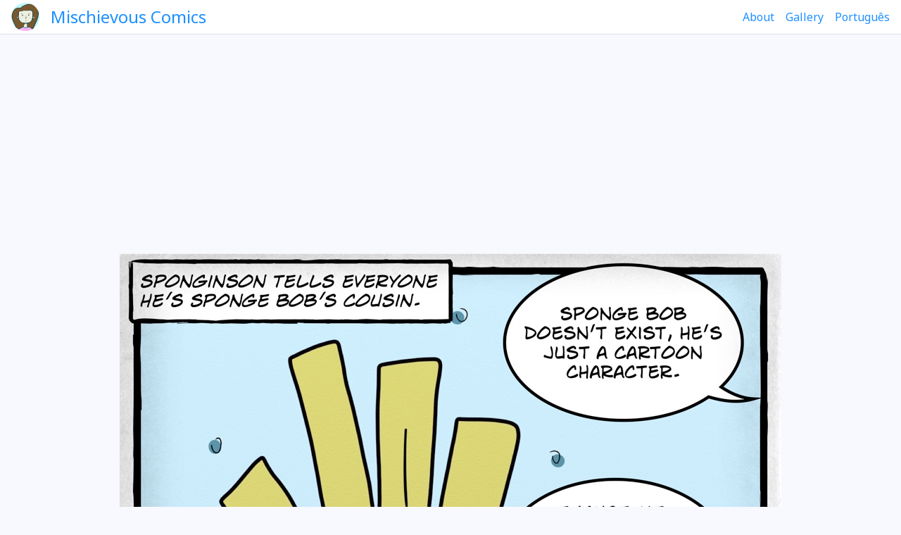

--- FILE ---
content_type: text/html; charset=UTF-8
request_url: https://www.mischievouscomics.com/2018/10/05/just-a-cartoon-character/
body_size: 5064
content:
<html lang="en-US">
<head prefix="og: http://ogp.me/ns# article: http://ogp.me/ns/article#">
    <!-- Global site tag (gtag.js) - Google Analytics -->
  <script async src="https://www.googletagmanager.com/gtag/js?UA-91453556-3"></script>
  <script>
    window.dataLayer = window.dataLayer || [];
    function gtag(){ dataLayer.push(arguments); }
    gtag('js', new Date());
    gtag('config', 'UA-91453556-3');
  </script>
    <title>Mischievous Comics – Just a cartoon character?</title>
  <meta charset="UTF-8">
  <meta property="og:title" content="Mischievous Comics – Just a cartoon character?">
  <meta property="og:type" content="article">
    <meta property="og:image" content="https://www.mischievouscomics.com/wp-content/uploads/2018/10/peculiar2.jpg">
  <meta property="og:image:width" content="940">
  <meta property="og:image:height" content="664">
    <meta property="og:url" content="https://www.mischievouscomics.com/2018/10/05/just-a-cartoon-character/">
  <meta property="og:locale" content="en-US">
  <meta property="og:site_name" content="Mischievous Comics">
  <meta property="article:published_time" content="2018-10-05T10:16:24Z">
  <meta name="viewport" content="width=device-width; initial-scale=1">
  <link rel="profile" href="https://gmpg.org/xfn/11">
  <link href="https://fonts.googleapis.com/css?family=Noto+Sans:400" rel="stylesheet">
  <script async src="//pagead2.googlesyndication.com/pagead/js/adsbygoogle.js"></script>
  <script>
     (adsbygoogle = window.adsbygoogle || []).push({
          google_ad_client: "ca-pub-1784210646118048",
          enable_page_level_ads: true
     });
  </script>
  <script>
    document.addEventListener('DOMContentLoaded', function() {
      var expanded = false;
      var $body = document.body;
      var $toggle = document.getElementById('menu-toggle');

      $toggle.addEventListener('click', function() {
        expanded = !expanded;
        if (expanded) $body.classList.add('menu-expanded-active');
        else $body.classList.remove('menu-expanded-active');
      });
    });
  </script>
  <link rel='dns-prefetch' href='//s.w.org' />
<link rel="alternate" type="application/rss+xml" title="Mischievous Comics &raquo; Just a cartoon character? Comments Feed" href="https://www.mischievouscomics.com/2018/10/05/just-a-cartoon-character/feed/" />
		<script type="text/javascript">
			window._wpemojiSettings = {"baseUrl":"https:\/\/s.w.org\/images\/core\/emoji\/11\/72x72\/","ext":".png","svgUrl":"https:\/\/s.w.org\/images\/core\/emoji\/11\/svg\/","svgExt":".svg","source":{"concatemoji":"https:\/\/www.mischievouscomics.com\/wp-includes\/js\/wp-emoji-release.min.js?ver=4.9.28"}};
			!function(e,a,t){var n,r,o,i=a.createElement("canvas"),p=i.getContext&&i.getContext("2d");function s(e,t){var a=String.fromCharCode;p.clearRect(0,0,i.width,i.height),p.fillText(a.apply(this,e),0,0);e=i.toDataURL();return p.clearRect(0,0,i.width,i.height),p.fillText(a.apply(this,t),0,0),e===i.toDataURL()}function c(e){var t=a.createElement("script");t.src=e,t.defer=t.type="text/javascript",a.getElementsByTagName("head")[0].appendChild(t)}for(o=Array("flag","emoji"),t.supports={everything:!0,everythingExceptFlag:!0},r=0;r<o.length;r++)t.supports[o[r]]=function(e){if(!p||!p.fillText)return!1;switch(p.textBaseline="top",p.font="600 32px Arial",e){case"flag":return s([55356,56826,55356,56819],[55356,56826,8203,55356,56819])?!1:!s([55356,57332,56128,56423,56128,56418,56128,56421,56128,56430,56128,56423,56128,56447],[55356,57332,8203,56128,56423,8203,56128,56418,8203,56128,56421,8203,56128,56430,8203,56128,56423,8203,56128,56447]);case"emoji":return!s([55358,56760,9792,65039],[55358,56760,8203,9792,65039])}return!1}(o[r]),t.supports.everything=t.supports.everything&&t.supports[o[r]],"flag"!==o[r]&&(t.supports.everythingExceptFlag=t.supports.everythingExceptFlag&&t.supports[o[r]]);t.supports.everythingExceptFlag=t.supports.everythingExceptFlag&&!t.supports.flag,t.DOMReady=!1,t.readyCallback=function(){t.DOMReady=!0},t.supports.everything||(n=function(){t.readyCallback()},a.addEventListener?(a.addEventListener("DOMContentLoaded",n,!1),e.addEventListener("load",n,!1)):(e.attachEvent("onload",n),a.attachEvent("onreadystatechange",function(){"complete"===a.readyState&&t.readyCallback()})),(n=t.source||{}).concatemoji?c(n.concatemoji):n.wpemoji&&n.twemoji&&(c(n.twemoji),c(n.wpemoji)))}(window,document,window._wpemojiSettings);
		</script>
		<style type="text/css">
img.wp-smiley,
img.emoji {
	display: inline !important;
	border: none !important;
	box-shadow: none !important;
	height: 1em !important;
	width: 1em !important;
	margin: 0 .07em !important;
	vertical-align: -0.1em !important;
	background: none !important;
	padding: 0 !important;
}
</style>
<link rel='stylesheet' id='quadrinhosmarotos-style-css'  href='https://www.mischievouscomics.com/wp-content/themes/quadrinhosmarotos/style.css?ver=4.9.28' type='text/css' media='all' />
<link rel='https://api.w.org/' href='https://www.mischievouscomics.com/wp-json/' />
<link rel="EditURI" type="application/rsd+xml" title="RSD" href="https://www.mischievouscomics.com/xmlrpc.php?rsd" />
<link rel="wlwmanifest" type="application/wlwmanifest+xml" href="https://www.mischievouscomics.com/wp-includes/wlwmanifest.xml" /> 
<link rel='prev' title='Makeup' href='https://www.mischievouscomics.com/2018/10/03/makeup/' />
<link rel='next' title='And now, for something very different &#8211; part 1' href='https://www.mischievouscomics.com/2018/10/08/and-now-for-something-very-different-part-1/' />
<meta name="generator" content="WordPress 4.9.28" />
<link rel="canonical" href="https://www.mischievouscomics.com/2018/10/05/just-a-cartoon-character/" />
<link rel='shortlink' href='https://www.mischievouscomics.com/?p=624' />
<link rel="alternate" type="application/json+oembed" href="https://www.mischievouscomics.com/wp-json/oembed/1.0/embed?url=https%3A%2F%2Fwww.mischievouscomics.com%2F2018%2F10%2F05%2Fjust-a-cartoon-character%2F" />
<link rel="alternate" type="text/xml+oembed" href="https://www.mischievouscomics.com/wp-json/oembed/1.0/embed?url=https%3A%2F%2Fwww.mischievouscomics.com%2F2018%2F10%2F05%2Fjust-a-cartoon-character%2F&#038;format=xml" />
<link rel="icon" href="https://www.mischievouscomics.com/wp-content/uploads/2018/04/avatar.jpg" sizes="32x32" />
<link rel="icon" href="https://www.mischievouscomics.com/wp-content/uploads/2018/04/avatar.jpg" sizes="192x192" />
<link rel="apple-touch-icon-precomposed" href="https://www.mischievouscomics.com/wp-content/uploads/2018/04/avatar.jpg" />
<meta name="msapplication-TileImage" content="https://www.mischievouscomics.com/wp-content/uploads/2018/04/avatar.jpg" />
</head>
<body>
  <header id="header">
    <div class="top">
      <div class="custom-logo-container">
        <a href="https://www.mischievouscomics.com/" class="custom-logo-link" rel="home" itemprop="url"><img width="150" height="150" src="https://www.mischievouscomics.com/wp-content/uploads/2018/04/avatar.jpg" class="custom-logo" alt="Mischievous Comics" itemprop="logo" /></a>      </div>
      <h1 class="title">
        <a href="https://www.mischievouscomics.com">
          Mischievous Comics        </a>
      </h1>
      <a href="#" id="menu-toggle">
        <img src="https://www.mischievouscomics.com/wp-content/themes/quadrinhosmarotos/img/menu.png">
      </a>
      <ul id="menu-navigation" class="menu-wide"><li id="menu-item-13" class="menu-item menu-item-type-post_type menu-item-object-page menu-item-13"><a href="https://www.mischievouscomics.com/about/">About</a></li>
<li id="menu-item-14" class="menu-item menu-item-type-post_type menu-item-object-page menu-item-14"><a href="https://www.mischievouscomics.com/gallery/">Gallery</a></li>
<li id="menu-item-15" class="menu-item menu-item-type-custom menu-item-object-custom menu-item-15"><a href="http://www.quadrinhosmarotos.com">Português</a></li>
</ul>    </div>
    <div class="menu-expanded-container"><ul id="menu-navigation-1" class="menu-expanded"><li class="menu-item menu-item-type-post_type menu-item-object-page menu-item-13"><a href="https://www.mischievouscomics.com/about/">About</a></li>
<li class="menu-item menu-item-type-post_type menu-item-object-page menu-item-14"><a href="https://www.mischievouscomics.com/gallery/">Gallery</a></li>
<li class="menu-item menu-item-type-custom menu-item-object-custom menu-item-15"><a href="http://www.quadrinhosmarotos.com">Português</a></li>
</ul></div>  </header>
<div id="container">
  <div id="main">
          <section class="before-content widget-area" role="complementary">
        <div><div class="textwidget custom-html-widget"><ins class="adsbygoogle"
     style="display:block"
     data-ad-client="ca-pub-1784210646118048"
     data-ad-slot="2292093416"
     data-ad-format="auto"></ins>
<script>
(adsbygoogle = window.adsbygoogle || []).push({});
</script></div></div>      </section>
    
    <article class="comic-article">
  
    <section class="comic-section">
    <img width="940" height="664" src="https://www.mischievouscomics.com/wp-content/uploads/2018/10/peculiar2.jpg" class="attachment-post-thumbnail size-post-thumbnail wp-post-image" alt="" srcset="https://www.mischievouscomics.com/wp-content/uploads/2018/10/peculiar2.jpg 940w, https://www.mischievouscomics.com/wp-content/uploads/2018/10/peculiar2-300x212.jpg 300w, https://www.mischievouscomics.com/wp-content/uploads/2018/10/peculiar2-768x543.jpg 768w" sizes="(max-width: 940px) 100vw, 940px" />  </section>

  <div class="social">
  <a href="https://www.facebook.com/sharer/sharer.php?u=https%3A%2F%2Fwww.mischievouscomics.com%2F2018%2F10%2F05%2Fjust-a-cartoon-character%2F&display=popup" target="_share">
    <div class="share-button facebook">
      <span class="share-button-icon">
        <svg xmlns="http://www.w3.org/2000/svg" viewBox="0 0 16 16" class="_1pbq" color="#ffffff">
          <path fill="#ffffff"
                fill-rule="evenodd"
                d="M8 14H3.667C2.733 13.9 2 13.167 2 12.233V3.667A1.65 1.65 0 0 1
                  3.667 2h8.666A1.65 1.65 0 0 1 14 3.667v8.566c0 .934-.733
                  1.667-1.667
                  1.767H10v-3.967h1.3l.7-2.066h-2V6.933c0-.466.167-.9.867-.9H12v-1.8c.033
                  0-.933-.266-1.533-.266-1.267 0-2.434.7-2.467
                  2.133v1.867H6v2.066h2V14z">
          </path>
        </svg>
      </span>
    </div>
  </a>

  <a href="https://twitter.com/intent/tweet?url=https%3A%2F%2Fwww.mischievouscomics.com%2F2018%2F10%2F05%2Fjust-a-cartoon-character%2F&via=quadrinhosmarotos" target="_share">
    <div class="share-button twitter">
      <span class="share-button-icon">
        <svg focusable="false" xmlns="http://www.w3.org/2000/svg" viewBox="0 0 32 32">
          <path fill="#FFF"
                d="M28 8.557a9.913 9.913 0 0 1-2.828.775 4.93 4.93 0 0 0
                   2.166-2.725 9.738 9.738 0 0 1-3.13 1.194 4.92 4.92 0 0
                   0-3.593-1.55 4.924 4.924 0 0 0-4.794
                   6.049c-4.09-.21-7.72-2.17-10.15-5.15a4.942 4.942 0 0 0-.665
                   2.477c0 1.71.87 3.214 2.19 4.1a4.968 4.968 0 0
                   1-2.23-.616v.06c0 2.39 1.7 4.38 3.952
                   4.83-.414.115-.85.174-1.297.174-.318
                   0-.626-.03-.928-.086a4.935 4.935 0 0 0 4.6 3.42 9.893 9.893
                   0 0 1-6.114 2.107c-.398 0-.79-.023-1.175-.068a13.953 13.953
                   0 0 0 7.55 2.213c9.056 0 14.01-7.507 14.01-14.013
                   0-.213-.005-.426-.015-.637.96-.695 1.795-1.56
                   2.455-2.55z">
          </path>
        </svg>
      </span>
    </div>
  </a>

  <a href="https://pinterest.com/pin/create/button/?url=https%3A%2F%2Fwww.mischievouscomics.com%2F2018%2F10%2F05%2Fjust-a-cartoon-character%2F&media=https%3A%2F%2Fwww.mischievouscomics.com%2Fwp-content%2Fuploads%2F2018%2F10%2Fpeculiar2.jpg" target="_share">
    <div class="share-button pinterest">
      <span class="share-button-icon">
        <svg focusable="false" xmlns="http://www.w3.org/2000/svg" viewBox="0 0 32 32">
          <path fill="#FFF"
                d="M16.539 4.5c-6.277 0-9.442 4.5-9.442 8.253 0 2.272.86 4.293
                   2.705 5.046.303.125.574.005.662-.33.061-.231.205-.816.27-1.06.088-.331.053-.447-.191-.736-.532-.627-.873-1.439-.873-2.591
                   0-3.338 2.498-6.327 6.505-6.327 3.548 0 5.497 2.168 5.497
                   5.062 0 3.81-1.686 7.025-4.188 7.025-1.382
                   0-2.416-1.142-2.085-2.545.397-1.674 1.166-3.48 1.166-4.689
                   0-1.081-.581-1.983-1.782-1.983-1.413 0-2.548 1.462-2.548
                   3.419 0 1.247.421 2.091.421 2.091l-1.699 7.199c-.505
                   2.137-.076 4.755-.039 5.019.021.158.223.196.314.077.13-.17
                   1.813-2.247 2.384-4.324.162-.587.929-3.631.929-3.631.46.876
                   1.801 1.646 3.227 1.646 4.247 0 7.128-3.871
                   7.128-9.053.003-3.918-3.317-7.568-8.361-7.568z">
          </path>
        </svg>
      </span>
    </div>
  </a>
</div>

  
  <nav class="nav">
<a href="https://www.mischievouscomics.com/2018/10/03/makeup/" rel="prev">&laquo; Previous</a><a href="https://www.mischievouscomics.com/2020/05/20/wrong-assumptions-part-2/" rel="random">Random</a><a href="https://www.mischievouscomics.com/2018/10/08/and-now-for-something-very-different-part-1/" rel="next">Next &raquo</a></nav>

  <section class="post-section">
      </section>

  </article>
    
    
    <div id="comments" class="comments-area">

		<div id="respond" class="comment-respond">
		<h3 id="reply-title" class="comment-reply-title">Leave a Reply <small><a rel="nofollow" id="cancel-comment-reply-link" href="/2018/10/05/just-a-cartoon-character/#respond" style="display:none;">Cancel reply</a></small></h3>			<form action="https://www.mischievouscomics.com/wp-comments-post.php" method="post" id="commentform" class="comment-form" novalidate>
				<p class="comment-notes"><span id="email-notes">Your email address will not be published.</span> Required fields are marked <span class="required">*</span></p><p class="comment-form-comment"><label for="comment">Comment</label> <textarea id="comment" name="comment" cols="45" rows="8" maxlength="65525" required="required"></textarea></p><p class="comment-form-author"><label for="author">Name <span class="required">*</span></label> <input id="author" name="author" type="text" value="" size="30" maxlength="245" required='required' /></p>
<p class="comment-form-email"><label for="email">Email <span class="required">*</span></label> <input id="email" name="email" type="email" value="" size="30" maxlength="100" aria-describedby="email-notes" required='required' /></p>
<p class="comment-form-url"><label for="url">Website</label> <input id="url" name="url" type="url" value="" size="30" maxlength="200" /></p>
<p class="form-submit"><input name="submit" type="submit" id="submit" class="submit" value="Post Comment" /> <input type='hidden' name='comment_post_ID' value='624' id='comment_post_ID' />
<input type='hidden' name='comment_parent' id='comment_parent' value='0' />
</p><p style="display: none;"><input type="hidden" id="akismet_comment_nonce" name="akismet_comment_nonce" value="26710ee94a" /></p><p style="display: none;"><input type="hidden" id="ak_js" name="ak_js" value="139"/></p>			</form>
			</div><!-- #respond -->
	
</div><!-- #comments -->  </div>
  <footer>
    <p class="copy">
      &copy; 2018 Melissa Barbosa. Todos os direitos reservados.
    </p>
    <ul id="menu-navigation-2" class="menu-footer"><li class="menu-item menu-item-type-post_type menu-item-object-page menu-item-13"><a href="https://www.mischievouscomics.com/about/">About</a></li>
<li class="menu-item menu-item-type-post_type menu-item-object-page menu-item-14"><a href="https://www.mischievouscomics.com/gallery/">Gallery</a></li>
<li class="menu-item menu-item-type-custom menu-item-object-custom menu-item-15"><a href="http://www.quadrinhosmarotos.com">Português</a></li>
</ul>  </footer>
</div>
<script defer src="https://static.cloudflareinsights.com/beacon.min.js/vcd15cbe7772f49c399c6a5babf22c1241717689176015" integrity="sha512-ZpsOmlRQV6y907TI0dKBHq9Md29nnaEIPlkf84rnaERnq6zvWvPUqr2ft8M1aS28oN72PdrCzSjY4U6VaAw1EQ==" data-cf-beacon='{"version":"2024.11.0","token":"91bff00545bf4b739553c3fbb9f81aaa","r":1,"server_timing":{"name":{"cfCacheStatus":true,"cfEdge":true,"cfExtPri":true,"cfL4":true,"cfOrigin":true,"cfSpeedBrain":true},"location_startswith":null}}' crossorigin="anonymous"></script>
</body>
</html>


--- FILE ---
content_type: text/html; charset=utf-8
request_url: https://www.google.com/recaptcha/api2/aframe
body_size: 267
content:
<!DOCTYPE HTML><html><head><meta http-equiv="content-type" content="text/html; charset=UTF-8"></head><body><script nonce="cpOLF9B1LzsqhZhgQwzOgA">/** Anti-fraud and anti-abuse applications only. See google.com/recaptcha */ try{var clients={'sodar':'https://pagead2.googlesyndication.com/pagead/sodar?'};window.addEventListener("message",function(a){try{if(a.source===window.parent){var b=JSON.parse(a.data);var c=clients[b['id']];if(c){var d=document.createElement('img');d.src=c+b['params']+'&rc='+(localStorage.getItem("rc::a")?sessionStorage.getItem("rc::b"):"");window.document.body.appendChild(d);sessionStorage.setItem("rc::e",parseInt(sessionStorage.getItem("rc::e")||0)+1);localStorage.setItem("rc::h",'1763934507920');}}}catch(b){}});window.parent.postMessage("_grecaptcha_ready", "*");}catch(b){}</script></body></html>

--- FILE ---
content_type: text/css
request_url: https://www.mischievouscomics.com/wp-content/themes/quadrinhosmarotos/style.css?ver=4.9.28
body_size: 1455
content:
/*
 Theme Name: Quadrinhos Marotos
 Author: Marcus Brito
 Text Domain: quadrinhosmarotos
*/

/* CSS RESET */
html, body, div, span, applet, object, iframe,
h1, h2, h3, h4, h5, h6, p, blockquote, pre,
a, abbr, acronym, address, big, cite, code,
del, dfn, em, img, ins, kbd, q, s, samp,
small, strike, strong, sub, sup, tt, var,
b, u, i, center,
dl, dt, dd, ol, ul, li,
fieldset, form, label, legend,
table, caption, tbody, tfoot, thead, tr, th, td,
article, aside, canvas, details, embed, 
figure, figcaption, footer, header, hgroup, 
menu, nav, output, ruby, section, summary,
time, mark, audio, video {
  margin: 0;
  padding: 0;
  border: 0;
  font-size: 100%;
  font: inherit;
  vertical-align: baseline;
}
/* HTML5 display-role reset for older browsers */
article, aside, details, figcaption, figure, 
footer, header, hgroup, menu, nav, section {
  display: block;
}
body {
  line-height: 1;
}
ol, ul {
  list-style: none;
}
blockquote, q {
  quotes: none;
}
blockquote:before, blockquote:after,
q:before, q:after {
  content: '';
  content: none;
}
table {
  border-collapse: collapse;
  border-spacing: 0;
}

/* END CSS RESET */

body {
  background-color: ghostwhite;
  font-family: 'Noto Sans', sans-serif;
  line-height: 1.5;
  --shadow-color: #dfdfe6;
  --shadow-border: 1px solid var(--shadow-color);
  --accent-color: dodgerblue;
  --spacing-default: 16px;
}

a {
  text-decoration: none;
  color: var(--accent-color);
}

a.disabled {
  color: #c7e3ff;
}

header {
  background-color: white;
  position: fixed;
  top: 0;
  width: 100%;
}

.top {
  display: flex;
  height: 48px;
  border-bottom: var(--shadow-border);
  color: var(--accent-color);
  align-items: center;
}

.custom-logo-container {
  width: 40px;
  height: 40px;
  border-radius: 50%;
  overflow: hidden;
  margin-left: var(--spacing-default);
}

.custom-logo {
  width: 100%;
  height: auto;
}

.title {
  flex: 1;
  font-size: 18px;
  height: 100%;
  line-height: 48px;
  margin-left: var(--spacing-default);
}

.menu-wide {
  display: none;
}

.menu-expanded-container {
  height: 0px;
  overflow: hidden;
  text-align: right;
  border-bottom: var(--shadow-border);
  transition: height .5s;
}

.menu-expanded > li {
  display: inline-block;
  margin-right: 1em;
  line-height: 48px;
}

.menu-expanded-active .menu-expanded-container {
  height: 48px;
}

.menu-expanded-active #container {
  padding-top: 96px;
}

#menu-toggle {
  display: block;
  height: 100%;
}

#menu-toggle img {
  display: block;
  margin-top: 8px;
  transition: transform .5s;
}

.menu-expanded-active #menu-toggle img {
  transform: rotate(90deg);
}

.nav {
  display: flex;
  height: 48px;
  background-color: white;
  border: var(--shadow-border);
  border-width: 1px 0;
  margin-top: 1em;
}

.nav > a {
  flex: 1;
  text-align: center;
  line-height: 48px;
  font-size: 16px;
}

#container {
  padding-top: 48px;
  transition: padding-top .5s;
}

#main {
  min-height: calc(100vh - 126px);
}

.post-title {
  font-size: 2em;
  margin-bottom: .5em;
  border-bottom: var(--shadow-border);
}

.before-content, .before-comic {
  margin-top: 1em;
}

.comic-section img {
  width: 100%;
  height: auto;
  margin-top: 1em;
}

.after-comic {
  margin-top: 1em;
  text-align: center;
}

.post-section img {
  max-width: 100%;
  height: auto;
}

.post-section {
  margin: 1em;
}

.post-section p {
  margin-bottom: 1em;
}

footer {
  margin: 1em;
  font-size: 10px;
  line-height: 1.5;
}

.menu-footer > li {
  display: inline-block;
}

.menu-footer > li::after {
  content: "|";
}

.menu-footer > li:last-child::after {
  content: "";
}

.gallery {
  margin-top: 1em;
  display: flex;
  flex-wrap: wrap;
  justify-content: space-evenly;
}

.gallery-item {
  margin: .5em;
  padding: .5em;
  width: 150px;
  background-color: white;
  border-radius: 8px;
  border: var(--shadow-border);

}

.gallery-item img {
  width: 150px;
  height: 150px;
}

.gallery-item figcaption {
  text-align: center;
}

.alignleft {
  float: left;
  margin-right: 1em;
}

#comments {
  margin-top: 1em;
  font-size: 12px;
}

.comments-title {
  font-weight: bold;
  background-color: white;
  border: var(--shadow-border);
  border-width: 1px 1px 0 1px;
  padding: 16px 16px 0 16px;
}

.comment-list {
  background-color: white;
  border: var(--shadow-border);
  border-width: 0 1px 1px 1px;
  padding: 16px 16px 8px 16px;
}

.comments-pagination {
  background-color: white;
  border: var(--shadow-border);
  margin-top: .5em;
  padding: 16px;
}

.comment {
  margin-bottom: 1em;
}

.comment-author {
  display: inline-block
}

.comment-author::after {
  content: "- ";
}

.comment-author .fn {
  display: inline;
  font-weight: bold;
}

.comment-author .says {
  display: none;
}

.comment-meta {
  display: none;
}

.comment-body > p {
  display: inline-block;
}

.comment-respond {
  background-color: white;
  border: var(--shadow-border);
  margin-top: .5em;
  padding: 16px;
}

.comment-reply-title {
  font-weight: bold;
  margin-bottom: .5em;
}

.comment-form > p {
  margin-bottom: .5em;
}

.comment-form label {
  display: block;
  font-weight: bold;
}

.comment-form textarea, .comment-form input {
  width: 100%;
}

.comment-form input[type=submit] {
  width: auto;
}

.social {
  margin-top: 1em;
  text-align: center;
}

.share-button {
  display: inline-block;
}

.share-button-icon {
  display: inline-block;
  width: 32px;
  height: 32px;
  line-height: 32px;
  border-radius: 4px;
}

.share-button.facebook .share-button-icon {
  background-color: rgb(59, 89, 152);
}

.share-button.twitter .share-button-icon {
  background-color: rgb(85, 172, 238);
}

.share-button.pinterest .share-button-icon {
  background-color: rgb(189, 8, 28);
}

@media(min-width: 350px) {
  .title {
    font-size: 24px;
  }
}

@media(min-width: 540px) {
  #container {
    padding-top: 48px;
  }

  #menu-toggle {
    display: none;
  }

  .menu-wide {
    display: flex;
  }

  .menu-wide > li > a {
    line-height: 48px;
    padding: 0 .5em;
    display: block;
  }

  .menu-wide > li:last-child > a {
    padding-right: var(--spacing-default);
  }

  .menu-expanded-container {
    display: none;
  }
}

@media (min-width: 940px) {
  #container {
    width: 940px;
    margin: 0 auto;
  }

  .nav {
    border-width: 1px;
  }
}
